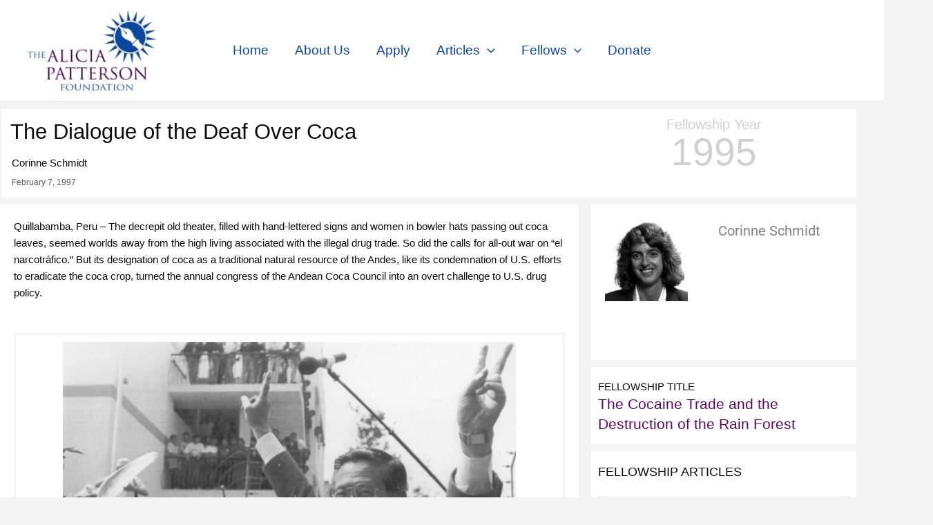

--- FILE ---
content_type: text/css
request_url: https://aliciapatterson.org/wp-content/uploads/elementor/css/post-7.css?ver=1768878963
body_size: 223
content:
.elementor-kit-7{--e-global-color-primary:#003399;--e-global-color-secondary:#54595F;--e-global-color-text:#0C0C0C;--e-global-color-accent:#0033FF;--e-global-color-c8edd38:#2D16BC;--e-global-color-46d2cf7:#003366;--e-global-color-8e76477:#0033FF;--e-global-color-fbe5715:#97969CF0;--e-global-color-44438cc:#6685C2;--e-global-color-0a10c35:#B3C2E0;--e-global-color-b0aa69a:#97969CAD;--e-global-color-85afa93:#3333FF;--e-global-color-a4e0d00:#3333CC;--e-global-color-377db65:#333399;--e-global-color-18e9c55:#8099CC;--e-global-color-3ff7585:#4D70B8;--e-global-color-ff01b6c:#0033CC;--e-global-color-cbd3846:#F3F3F4;--e-global-color-77de7c0:#CED8EC;--e-global-typography-primary-font-family:"Arial";--e-global-typography-primary-font-weight:400;--e-global-typography-secondary-font-family:"Roboto Slab";--e-global-typography-secondary-font-weight:400;--e-global-typography-text-font-family:"Arial";--e-global-typography-text-font-weight:400;--e-global-typography-accent-font-family:"Roboto";--e-global-typography-accent-font-weight:500;background-color:var( --e-global-color-cbd3846 );}.elementor-kit-7 e-page-transition{background-color:#FFBC7D;}.elementor-section.elementor-section-boxed > .elementor-container{max-width:1250px;}.e-con{--container-max-width:1250px;}.elementor-widget:not(:last-child){margin-block-end:20px;}.elementor-element{--widgets-spacing:20px 20px;--widgets-spacing-row:20px;--widgets-spacing-column:20px;}{}h1.entry-title{display:var(--page-title-display);}@media(max-width:1022px){.elementor-section.elementor-section-boxed > .elementor-container{max-width:1020px;}.e-con{--container-max-width:1020px;}}@media(max-width:767px){.elementor-section.elementor-section-boxed > .elementor-container{max-width:767px;}.e-con{--container-max-width:767px;}}

--- FILE ---
content_type: text/css
request_url: https://aliciapatterson.org/wp-content/uploads/elementor/css/post-10362.css?ver=1768915690
body_size: -28
content:
.elementor-widget-text-editor{font-family:var( --e-global-typography-text-font-family ), Sans-serif;font-weight:var( --e-global-typography-text-font-weight );color:var( --e-global-color-text );}.elementor-widget-text-editor.elementor-drop-cap-view-stacked .elementor-drop-cap{background-color:var( --e-global-color-primary );}.elementor-widget-text-editor.elementor-drop-cap-view-framed .elementor-drop-cap, .elementor-widget-text-editor.elementor-drop-cap-view-default .elementor-drop-cap{color:var( --e-global-color-primary );border-color:var( --e-global-color-primary );}.elementor-widget-image .widget-image-caption{color:var( --e-global-color-text );font-family:var( --e-global-typography-text-font-family ), Sans-serif;font-weight:var( --e-global-typography-text-font-weight );}.elementor-10362 .elementor-element.elementor-element-b35fa58 > .elementor-widget-container{padding:10px 10px 10px 10px;border-style:solid;border-color:var( --e-global-color-cbd3846 );}.elementor-10362 .elementor-element.elementor-element-b35fa58 img{width:85%;}.elementor-10362 .elementor-element.elementor-element-b35fa58 .widget-image-caption{text-align:start;color:var( --e-global-color-secondary );}.elementor-10362 .elementor-element.elementor-element-01441e1 > .elementor-widget-container{padding:10px 10px 10px 10px;border-style:solid;border-color:var( --e-global-color-cbd3846 );}.elementor-10362 .elementor-element.elementor-element-01441e1 img{width:85%;}.elementor-10362 .elementor-element.elementor-element-01441e1 .widget-image-caption{text-align:start;color:var( --e-global-color-secondary );}

--- FILE ---
content_type: text/css
request_url: https://aliciapatterson.org/wp-content/uploads/elementor/css/post-8404.css?ver=1768879335
body_size: 109
content:
.elementor-8404 .elementor-element.elementor-element-4b35b15:not(.elementor-motion-effects-element-type-background) > .elementor-widget-wrap, .elementor-8404 .elementor-element.elementor-element-4b35b15 > .elementor-widget-wrap > .elementor-motion-effects-container > .elementor-motion-effects-layer{background-color:#FFFFFF;}.elementor-8404 .elementor-element.elementor-element-4b35b15 > .elementor-element-populated{transition:background 0.3s, border 0.3s, border-radius 0.3s, box-shadow 0.3s;}.elementor-8404 .elementor-element.elementor-element-4b35b15 > .elementor-element-populated > .elementor-background-overlay{transition:background 0.3s, border-radius 0.3s, opacity 0.3s;}.elementor-widget-theme-post-content{color:var( --e-global-color-text );font-family:var( --e-global-typography-text-font-family ), Sans-serif;font-weight:var( --e-global-typography-text-font-weight );}.elementor-widget-post-info .elementor-icon-list-item:not(:last-child):after{border-color:var( --e-global-color-text );}.elementor-widget-post-info .elementor-icon-list-icon i{color:var( --e-global-color-primary );}.elementor-widget-post-info .elementor-icon-list-icon svg{fill:var( --e-global-color-primary );}.elementor-widget-post-info .elementor-icon-list-text, .elementor-widget-post-info .elementor-icon-list-text a{color:var( --e-global-color-secondary );}.elementor-widget-post-info .elementor-icon-list-item{font-family:var( --e-global-typography-text-font-family ), Sans-serif;font-weight:var( --e-global-typography-text-font-weight );}.elementor-8404 .elementor-element.elementor-element-4882a90 .elementor-icon-list-icon{width:14px;}.elementor-8404 .elementor-element.elementor-element-4882a90 .elementor-icon-list-icon i{font-size:14px;}.elementor-8404 .elementor-element.elementor-element-4882a90 .elementor-icon-list-icon svg{--e-icon-list-icon-size:14px;}@media(min-width:768px){.elementor-8404 .elementor-element.elementor-element-4b35b15{width:67%;}.elementor-8404 .elementor-element.elementor-element-8a4a087{width:33%;}}

--- FILE ---
content_type: text/css
request_url: https://aliciapatterson.org/wp-content/uploads/elementor/css/post-4613.css?ver=1768878963
body_size: 462
content:
.elementor-4613 .elementor-element.elementor-element-a2a9bc8:not(.elementor-motion-effects-element-type-background), .elementor-4613 .elementor-element.elementor-element-a2a9bc8 > .elementor-motion-effects-container > .elementor-motion-effects-layer{background-color:#FFFFFF;}.elementor-4613 .elementor-element.elementor-element-a2a9bc8{transition:background 0.3s, border 0.3s, border-radius 0.3s, box-shadow 0.3s;}.elementor-4613 .elementor-element.elementor-element-a2a9bc8 > .elementor-background-overlay{transition:background 0.3s, border-radius 0.3s, opacity 0.3s;}.elementor-4613 .elementor-element.elementor-element-f663002 > .elementor-element-populated{transition:background 0.3s, border 0.3s, border-radius 0.3s, box-shadow 0.3s;}.elementor-4613 .elementor-element.elementor-element-f663002 > .elementor-element-populated > .elementor-background-overlay{transition:background 0.3s, border-radius 0.3s, opacity 0.3s;}.elementor-widget-nav-menu .elementor-nav-menu .elementor-item{font-family:var( --e-global-typography-primary-font-family ), Sans-serif;font-weight:var( --e-global-typography-primary-font-weight );}.elementor-widget-nav-menu .elementor-nav-menu--main .elementor-item{color:var( --e-global-color-text );fill:var( --e-global-color-text );}.elementor-widget-nav-menu .elementor-nav-menu--main .elementor-item:hover,
					.elementor-widget-nav-menu .elementor-nav-menu--main .elementor-item.elementor-item-active,
					.elementor-widget-nav-menu .elementor-nav-menu--main .elementor-item.highlighted,
					.elementor-widget-nav-menu .elementor-nav-menu--main .elementor-item:focus{color:var( --e-global-color-accent );fill:var( --e-global-color-accent );}.elementor-widget-nav-menu .elementor-nav-menu--main:not(.e--pointer-framed) .elementor-item:before,
					.elementor-widget-nav-menu .elementor-nav-menu--main:not(.e--pointer-framed) .elementor-item:after{background-color:var( --e-global-color-accent );}.elementor-widget-nav-menu .e--pointer-framed .elementor-item:before,
					.elementor-widget-nav-menu .e--pointer-framed .elementor-item:after{border-color:var( --e-global-color-accent );}.elementor-widget-nav-menu{--e-nav-menu-divider-color:var( --e-global-color-text );}.elementor-widget-nav-menu .elementor-nav-menu--dropdown .elementor-item, .elementor-widget-nav-menu .elementor-nav-menu--dropdown  .elementor-sub-item{font-family:var( --e-global-typography-accent-font-family ), Sans-serif;font-weight:var( --e-global-typography-accent-font-weight );}.elementor-4613 .elementor-element.elementor-element-513acd3 .elementor-menu-toggle{margin:0 auto;background-color:#E3E3E6;border-width:0px;}.elementor-4613 .elementor-element.elementor-element-513acd3 .elementor-nav-menu .elementor-item{font-family:"Arial", Sans-serif;font-size:19px;font-weight:400;}.elementor-4613 .elementor-element.elementor-element-513acd3 .elementor-nav-menu--main .elementor-item{color:var( --e-global-color-primary );fill:var( --e-global-color-primary );}.elementor-4613 .elementor-element.elementor-element-513acd3 .elementor-nav-menu--main .elementor-item:hover,
					.elementor-4613 .elementor-element.elementor-element-513acd3 .elementor-nav-menu--main .elementor-item.elementor-item-active,
					.elementor-4613 .elementor-element.elementor-element-513acd3 .elementor-nav-menu--main .elementor-item.highlighted,
					.elementor-4613 .elementor-element.elementor-element-513acd3 .elementor-nav-menu--main .elementor-item:focus{color:var( --e-global-color-accent );fill:var( --e-global-color-accent );}.elementor-4613 .elementor-element.elementor-element-513acd3 .elementor-nav-menu--dropdown{background-color:var( --e-global-color-0a10c35 );}.elementor-4613 .elementor-element.elementor-element-513acd3 .elementor-nav-menu--dropdown a:hover,
					.elementor-4613 .elementor-element.elementor-element-513acd3 .elementor-nav-menu--dropdown a:focus,
					.elementor-4613 .elementor-element.elementor-element-513acd3 .elementor-nav-menu--dropdown a.elementor-item-active,
					.elementor-4613 .elementor-element.elementor-element-513acd3 .elementor-nav-menu--dropdown a.highlighted,
					.elementor-4613 .elementor-element.elementor-element-513acd3 .elementor-menu-toggle:hover,
					.elementor-4613 .elementor-element.elementor-element-513acd3 .elementor-menu-toggle:focus{color:var( --e-global-color-text );}.elementor-4613 .elementor-element.elementor-element-513acd3 .elementor-nav-menu--dropdown a:hover,
					.elementor-4613 .elementor-element.elementor-element-513acd3 .elementor-nav-menu--dropdown a:focus,
					.elementor-4613 .elementor-element.elementor-element-513acd3 .elementor-nav-menu--dropdown a.elementor-item-active,
					.elementor-4613 .elementor-element.elementor-element-513acd3 .elementor-nav-menu--dropdown a.highlighted{background-color:var( --e-global-color-77de7c0 );}.elementor-4613 .elementor-element.elementor-element-513acd3 .elementor-nav-menu--dropdown a.elementor-item-active{color:var( --e-global-color-secondary );}.elementor-4613 .elementor-element.elementor-element-513acd3 .elementor-nav-menu--dropdown .elementor-item, .elementor-4613 .elementor-element.elementor-element-513acd3 .elementor-nav-menu--dropdown  .elementor-sub-item{font-family:"Roboto", Sans-serif;font-weight:500;}.elementor-4613 .elementor-element.elementor-element-513acd3 .elementor-nav-menu--dropdown li:not(:last-child){border-style:groove;}.elementor-4613 .elementor-element.elementor-element-513acd3 div.elementor-menu-toggle{color:#131316;}.elementor-4613 .elementor-element.elementor-element-513acd3 div.elementor-menu-toggle svg{fill:#131316;}.elementor-4613 .elementor-element.elementor-element-513acd3 .elementor-menu-toggle:hover, .elementor-4613 .elementor-element.elementor-element-513acd3 .elementor-menu-toggle:focus{background-color:var( --e-global-color-77de7c0 );}@media(max-width:1022px){.elementor-4613 .elementor-element.elementor-element-513acd3 .elementor-nav-menu--dropdown .elementor-item, .elementor-4613 .elementor-element.elementor-element-513acd3 .elementor-nav-menu--dropdown  .elementor-sub-item{font-size:15px;}.elementor-4613 .elementor-element.elementor-element-513acd3 .elementor-nav-menu--dropdown a{padding-left:26px;padding-right:26px;}.elementor-4613 .elementor-element.elementor-element-513acd3{--nav-menu-icon-size:33px;}}@media(max-width:767px){.elementor-4613 .elementor-element.elementor-element-f663002{width:95%;}.elementor-4613 .elementor-element.elementor-element-513acd3 .elementor-nav-menu--dropdown .elementor-item, .elementor-4613 .elementor-element.elementor-element-513acd3 .elementor-nav-menu--dropdown  .elementor-sub-item{font-size:16px;}.elementor-4613 .elementor-element.elementor-element-513acd3 .elementor-nav-menu--dropdown a{padding-left:29px;padding-right:29px;padding-top:14px;padding-bottom:14px;}}

--- FILE ---
content_type: text/css
request_url: https://aliciapatterson.org/wp-content/uploads/elementor/css/post-2150.css?ver=1768879336
body_size: 1239
content:
.elementor-2150 .elementor-element.elementor-element-52b45f9:not(.elementor-motion-effects-element-type-background), .elementor-2150 .elementor-element.elementor-element-52b45f9 > .elementor-motion-effects-container > .elementor-motion-effects-layer{background-color:#FFFFFF;}.elementor-2150 .elementor-element.elementor-element-52b45f9{border-style:solid;border-color:var( --e-global-color-cbd3846 );transition:background 0.3s, border 0.3s, border-radius 0.3s, box-shadow 0.3s;}.elementor-2150 .elementor-element.elementor-element-52b45f9 > .elementor-background-overlay{transition:background 0.3s, border-radius 0.3s, opacity 0.3s;}.elementor-2150 .elementor-element.elementor-element-15228cf > .elementor-widget-container{margin:0px 0px 0px 0px;padding:0px 0px 0px 0px;border-style:none;}.elementor-2150 .elementor-element.elementor-element-15228cf.elementor-element{--flex-grow:0;--flex-shrink:0;}.elementor-2150 .elementor-element.elementor-element-15228cf{z-index:0;}.elementor-widget-post-info .elementor-icon-list-item:not(:last-child):after{border-color:var( --e-global-color-text );}.elementor-widget-post-info .elementor-icon-list-icon i{color:var( --e-global-color-primary );}.elementor-widget-post-info .elementor-icon-list-icon svg{fill:var( --e-global-color-primary );}.elementor-widget-post-info .elementor-icon-list-text, .elementor-widget-post-info .elementor-icon-list-text a{color:var( --e-global-color-secondary );}.elementor-widget-post-info .elementor-icon-list-item{font-family:var( --e-global-typography-text-font-family ), Sans-serif;font-weight:var( --e-global-typography-text-font-weight );}.elementor-2150 .elementor-element.elementor-element-66759a4 .elementor-icon-list-icon{width:14px;}.elementor-2150 .elementor-element.elementor-element-66759a4 .elementor-icon-list-icon i{font-size:14px;}.elementor-2150 .elementor-element.elementor-element-66759a4 .elementor-icon-list-icon svg{--e-icon-list-icon-size:14px;}.elementor-2150 .elementor-element.elementor-element-66759a4 .elementor-icon-list-item{font-family:"Arial", Sans-serif;font-size:20px;font-weight:400;}.elementor-widget-text-editor{font-family:var( --e-global-typography-text-font-family ), Sans-serif;font-weight:var( --e-global-typography-text-font-weight );color:var( --e-global-color-text );}.elementor-widget-text-editor.elementor-drop-cap-view-stacked .elementor-drop-cap{background-color:var( --e-global-color-primary );}.elementor-widget-text-editor.elementor-drop-cap-view-framed .elementor-drop-cap, .elementor-widget-text-editor.elementor-drop-cap-view-default .elementor-drop-cap{color:var( --e-global-color-primary );border-color:var( --e-global-color-primary );}.elementor-2150 .elementor-element.elementor-element-275267d{font-family:"Arial", Sans-serif;font-weight:400;}.elementor-2150 .elementor-element.elementor-element-7e38dcc > .elementor-widget-container{margin:-19px 0px -5px 0px;}.elementor-2150 .elementor-element.elementor-element-7e38dcc .elementor-icon-list-icon{width:14px;}.elementor-2150 .elementor-element.elementor-element-7e38dcc .elementor-icon-list-icon i{font-size:14px;}.elementor-2150 .elementor-element.elementor-element-7e38dcc .elementor-icon-list-icon svg{--e-icon-list-icon-size:14px;}.elementor-2150 .elementor-element.elementor-element-7e38dcc .elementor-icon-list-text, .elementor-2150 .elementor-element.elementor-element-7e38dcc .elementor-icon-list-text a{color:#60046C;}.elementor-2150 .elementor-element.elementor-element-7e38dcc .elementor-icon-list-item{font-family:"Arial", Sans-serif;font-size:24px;font-weight:500;font-style:italic;}.elementor-2150 .elementor-element.elementor-element-1cdecf6:not(.elementor-motion-effects-element-type-background), .elementor-2150 .elementor-element.elementor-element-1cdecf6 > .elementor-motion-effects-container > .elementor-motion-effects-layer{background-color:var( --e-global-color-cbd3846 );}.elementor-2150 .elementor-element.elementor-element-1cdecf6{transition:background 0.3s, border 0.3s, border-radius 0.3s, box-shadow 0.3s;}.elementor-2150 .elementor-element.elementor-element-1cdecf6 > .elementor-background-overlay{transition:background 0.3s, border-radius 0.3s, opacity 0.3s;}.elementor-2150 .elementor-element.elementor-element-e9c8b06:not(.elementor-motion-effects-element-type-background), .elementor-2150 .elementor-element.elementor-element-e9c8b06 > .elementor-motion-effects-container > .elementor-motion-effects-layer{background-color:#FFFFFF;}.elementor-2150 .elementor-element.elementor-element-e9c8b06{transition:background 0.3s, border 0.3s, border-radius 0.3s, box-shadow 0.3s;margin-top:0px;margin-bottom:0px;padding:0px 0px 0px 0px;}.elementor-2150 .elementor-element.elementor-element-e9c8b06 > .elementor-background-overlay{transition:background 0.3s, border-radius 0.3s, opacity 0.3s;}.elementor-2150 .elementor-element.elementor-element-9ea89a0:not(.elementor-motion-effects-element-type-background) > .elementor-widget-wrap, .elementor-2150 .elementor-element.elementor-element-9ea89a0 > .elementor-widget-wrap > .elementor-motion-effects-container > .elementor-motion-effects-layer{background-color:#FFFFFF;}.elementor-2150 .elementor-element.elementor-element-9ea89a0 > .elementor-element-populated{transition:background 0.3s, border 0.3s, border-radius 0.3s, box-shadow 0.3s;margin:0px 0px 0px -8px;--e-column-margin-right:0px;--e-column-margin-left:-8px;}.elementor-2150 .elementor-element.elementor-element-9ea89a0 > .elementor-element-populated > .elementor-background-overlay{transition:background 0.3s, border-radius 0.3s, opacity 0.3s;}.elementor-widget-heading .elementor-heading-title{font-family:var( --e-global-typography-primary-font-family ), Sans-serif;font-weight:var( --e-global-typography-primary-font-weight );color:var( --e-global-color-primary );}.elementor-2150 .elementor-element.elementor-element-4fdd7cf7 > .elementor-widget-container{margin:0px 0px -10px 3px;padding:0px 0px 0px -6px;}.elementor-2150 .elementor-element.elementor-element-4fdd7cf7 .elementor-heading-title{font-family:"Arial", Sans-serif;font-size:31px;font-weight:400;line-height:1.5em;-webkit-text-stroke-color:#000;stroke:#000;color:var( --e-global-color-text );}.elementor-2150 .elementor-element.elementor-element-0bbca63 > .elementor-widget-container{margin:0px 0px 0px 5px;}.elementor-2150 .elementor-element.elementor-element-b4b7721 > .elementor-widget-container{margin:-16px 0px 0px 5px;}.elementor-2150 .elementor-element.elementor-element-b4b7721{font-family:"Arial", Sans-serif;font-size:12px;font-weight:400;color:var( --e-global-color-secondary );}.elementor-2150 .elementor-element.elementor-element-4364cccf > .elementor-element-populated{margin:0px 0px 0px 0px;--e-column-margin-right:0px;--e-column-margin-left:0px;}.elementor-2150 .elementor-element.elementor-element-65bf4b3 > .elementor-widget-container{margin:0px 0px -60px 0px;}.elementor-2150 .elementor-element.elementor-element-65bf4b3{text-align:center;font-family:"Arial", Sans-serif;font-size:20px;font-weight:400;color:#D0D0D3;}.elementor-2150 .elementor-element.elementor-element-1184d449 > .elementor-widget-container{margin:20px 0px -20px 0px;}.elementor-2150 .elementor-element.elementor-element-1184d449 .elementor-icon-list-items:not(.elementor-inline-items) .elementor-icon-list-item:not(:last-child){padding-bottom:calc(0px/2);}.elementor-2150 .elementor-element.elementor-element-1184d449 .elementor-icon-list-items:not(.elementor-inline-items) .elementor-icon-list-item:not(:first-child){margin-top:calc(0px/2);}.elementor-2150 .elementor-element.elementor-element-1184d449 .elementor-icon-list-items.elementor-inline-items .elementor-icon-list-item{margin-right:calc(0px/2);margin-left:calc(0px/2);}.elementor-2150 .elementor-element.elementor-element-1184d449 .elementor-icon-list-items.elementor-inline-items{margin-right:calc(-0px/2);margin-left:calc(-0px/2);}body.rtl .elementor-2150 .elementor-element.elementor-element-1184d449 .elementor-icon-list-items.elementor-inline-items .elementor-icon-list-item:after{left:calc(-0px/2);}body:not(.rtl) .elementor-2150 .elementor-element.elementor-element-1184d449 .elementor-icon-list-items.elementor-inline-items .elementor-icon-list-item:after{right:calc(-0px/2);}.elementor-2150 .elementor-element.elementor-element-1184d449 .elementor-icon-list-icon{width:14px;}.elementor-2150 .elementor-element.elementor-element-1184d449 .elementor-icon-list-icon i{font-size:14px;}.elementor-2150 .elementor-element.elementor-element-1184d449 .elementor-icon-list-icon svg{--e-icon-list-icon-size:14px;}.elementor-2150 .elementor-element.elementor-element-1184d449 .elementor-icon-list-text, .elementor-2150 .elementor-element.elementor-element-1184d449 .elementor-icon-list-text a{color:#D0D0D3;}.elementor-2150 .elementor-element.elementor-element-1184d449 .elementor-icon-list-item{font-family:"Arial", Sans-serif;font-size:55px;font-weight:400;}@media(min-width:768px){.elementor-2150 .elementor-element.elementor-element-9ea89a0{width:66.613%;}.elementor-2150 .elementor-element.elementor-element-4364cccf{width:33.337%;}}@media(max-width:767px){.elementor-2150 .elementor-element.elementor-element-9b29f93 > .elementor-element-populated{margin:5px 0px 0px 8px;--e-column-margin-right:0px;--e-column-margin-left:8px;}.elementor-2150 .elementor-element.elementor-element-6c6b939{margin-top:0px;margin-bottom:4px;}.elementor-2150 .elementor-element.elementor-element-94a0728{width:32%;}.elementor-2150 .elementor-element.elementor-element-15228cf{width:var( --container-widget-width, 91.547px );max-width:91.547px;--container-widget-width:91.547px;--container-widget-flex-grow:0;}.elementor-2150 .elementor-element.elementor-element-15228cf > .elementor-widget-container{margin:0px 0px 0px 0px;}.elementor-2150 .elementor-element.elementor-element-e4a6a49{width:67%;}.elementor-2150 .elementor-element.elementor-element-ce66e87 > .elementor-widget-container{margin:15px 0px 0px 10px;}.elementor-2150 .elementor-element.elementor-element-66759a4 > .elementor-widget-container{margin:55px -18px 0px 10px;}.elementor-2150 .elementor-element.elementor-element-66759a4 .elementor-icon-list-item{font-size:15px;}.elementor-2150 .elementor-element.elementor-element-275267d > .elementor-widget-container{margin:10px 0px 0px -6px;}.elementor-2150 .elementor-element.elementor-element-275267d{text-align:start;font-size:14px;}.elementor-2150 .elementor-element.elementor-element-7e38dcc > .elementor-widget-container{margin:-42px 0px 0px 0px;}.elementor-2150 .elementor-element.elementor-element-7e38dcc .elementor-icon-list-item{font-size:16px;}.elementor-2150 .elementor-element.elementor-element-1cdecf6{margin-top:6px;margin-bottom:6px;}.elementor-2150 .elementor-element.elementor-element-3212c9f > .elementor-element-populated{margin:8px 8px 8px 8px;--e-column-margin-right:8px;--e-column-margin-left:8px;}.elementor-2150 .elementor-element.elementor-element-9ea89a0 > .elementor-element-populated{margin:0px 0px 0px 0px;--e-column-margin-right:0px;--e-column-margin-left:0px;}.elementor-2150 .elementor-element.elementor-element-4fdd7cf7 > .elementor-widget-container{margin:0px -3px -10px -4px;padding:0px 0px 0px 0px;}.elementor-2150 .elementor-element.elementor-element-4fdd7cf7 .elementor-heading-title{font-size:19px;}.elementor-2150 .elementor-element.elementor-element-0bbca63 > .elementor-widget-container{margin:-8px 0px 0px 0px;}}/* Start custom CSS for shortcode, class: .elementor-element-15228cf */.elementor-2150 .elementor-element.elementor-element-15228cf img {
  border: 5px solid #fff;
}/* End custom CSS */
/* Start custom CSS for shortcode, class: .elementor-element-ce66e87 */.elementor-2150 .elementor-element.elementor-element-ce66e87 {font-size: 15px}/* End custom CSS */

--- FILE ---
content_type: text/css
request_url: https://aliciapatterson.org/wp-content/uploads/elementor/css/post-2029.css?ver=1768879336
body_size: 1395
content:
.elementor-2029 .elementor-element.elementor-element-44579188{padding:0px 0px 0px 0px;}.elementor-2029 .elementor-element.elementor-element-1b1a2f7:not(.elementor-motion-effects-element-type-background) > .elementor-widget-wrap, .elementor-2029 .elementor-element.elementor-element-1b1a2f7 > .elementor-widget-wrap > .elementor-motion-effects-container > .elementor-motion-effects-layer{background-color:var( --e-global-color-cbd3846 );}.elementor-2029 .elementor-element.elementor-element-1b1a2f7 > .elementor-element-populated{transition:background 0.3s, border 0.3s, border-radius 0.3s, box-shadow 0.3s;}.elementor-2029 .elementor-element.elementor-element-1b1a2f7 > .elementor-element-populated > .elementor-background-overlay{transition:background 0.3s, border-radius 0.3s, opacity 0.3s;}.elementor-2029 .elementor-element.elementor-element-18c3ee2{--spacer-size:50px;}.elementor-2029 .elementor-element.elementor-element-7534a21:not(.elementor-motion-effects-element-type-background) > .elementor-widget-wrap, .elementor-2029 .elementor-element.elementor-element-7534a21 > .elementor-widget-wrap > .elementor-motion-effects-container > .elementor-motion-effects-layer{background-color:#FFFFFF;}.elementor-2029 .elementor-element.elementor-element-7534a21 > .elementor-element-populated{transition:background 0.3s, border 0.3s, border-radius 0.3s, box-shadow 0.3s;margin:-10px 0px 0px 1px;--e-column-margin-right:0px;--e-column-margin-left:1px;}.elementor-2029 .elementor-element.elementor-element-7534a21 > .elementor-element-populated > .elementor-background-overlay{transition:background 0.3s, border-radius 0.3s, opacity 0.3s;}.elementor-2029 .elementor-element.elementor-element-79d9a7b{padding:0px 0px 0px 0px;}.elementor-2029 .elementor-element.elementor-element-3eeddd1 > .elementor-element-populated{margin:0px 0px 0px 0px;--e-column-margin-right:0px;--e-column-margin-left:0px;}.elementor-2029 .elementor-element.elementor-element-c800f3c > .elementor-widget-container{margin:0px 0px 0px 0px;padding:0px 0px 0px 0px;border-radius:0px 0px 0px 0px;}.elementor-2029 .elementor-element.elementor-element-6c48cbb{width:var( --container-widget-width, 99.427% );max-width:99.427%;--container-widget-width:99.427%;--container-widget-flex-grow:0;}.elementor-2029 .elementor-element.elementor-element-6c48cbb > .elementor-widget-container{padding:6px 0px 0px 0px;}.elementor-2029 .elementor-element.elementor-element-6c48cbb.elementor-element{--flex-grow:0;--flex-shrink:0;}.elementor-2029 .elementor-element.elementor-element-e32bbf7{--spacer-size:105px;}.elementor-widget-post-info .elementor-icon-list-item:not(:last-child):after{border-color:var( --e-global-color-text );}.elementor-widget-post-info .elementor-icon-list-icon i{color:var( --e-global-color-primary );}.elementor-widget-post-info .elementor-icon-list-icon svg{fill:var( --e-global-color-primary );}.elementor-widget-post-info .elementor-icon-list-text, .elementor-widget-post-info .elementor-icon-list-text a{color:var( --e-global-color-secondary );}.elementor-widget-post-info .elementor-icon-list-item{font-family:var( --e-global-typography-text-font-family ), Sans-serif;font-weight:var( --e-global-typography-text-font-weight );}.elementor-2029 .elementor-element.elementor-element-57aade2 > .elementor-widget-container{margin:0px 0px 0px 0px;padding:0px 0px 0px 0px;}.elementor-2029 .elementor-element.elementor-element-57aade2{z-index:0;}.elementor-2029 .elementor-element.elementor-element-57aade2 .elementor-icon-list-icon{width:14px;}.elementor-2029 .elementor-element.elementor-element-57aade2 .elementor-icon-list-icon i{font-size:14px;}.elementor-2029 .elementor-element.elementor-element-57aade2 .elementor-icon-list-icon svg{--e-icon-list-icon-size:14px;}.elementor-2029 .elementor-element.elementor-element-57aade2 .elementor-icon-list-item{font-family:"Arial", Sans-serif;font-size:20px;font-weight:400;}.elementor-2029 .elementor-element.elementor-element-41e3be3{--spacer-size:40px;}.elementor-2029 .elementor-element.elementor-element-6a5782f4{--spacer-size:10px;}.elementor-2029 .elementor-element.elementor-element-6a5782f4 > .elementor-widget-container{background-color:var( --e-global-color-cbd3846 );margin:0px -121px 0px -23px;}.elementor-widget-heading .elementor-heading-title{font-family:var( --e-global-typography-primary-font-family ), Sans-serif;font-weight:var( --e-global-typography-primary-font-weight );color:var( --e-global-color-primary );}.elementor-2029 .elementor-element.elementor-element-17a30437{text-align:start;}.elementor-2029 .elementor-element.elementor-element-17a30437 .elementor-heading-title{color:var( --e-global-color-text );}.elementor-2029 .elementor-element.elementor-element-12873019 > .elementor-widget-container{margin:-19px 0px -5px 0px;}.elementor-2029 .elementor-element.elementor-element-12873019 .elementor-icon-list-items:not(.elementor-inline-items) .elementor-icon-list-item:not(:last-child){padding-bottom:calc(0px/2);}.elementor-2029 .elementor-element.elementor-element-12873019 .elementor-icon-list-items:not(.elementor-inline-items) .elementor-icon-list-item:not(:first-child){margin-top:calc(0px/2);}.elementor-2029 .elementor-element.elementor-element-12873019 .elementor-icon-list-items.elementor-inline-items .elementor-icon-list-item{margin-right:calc(0px/2);margin-left:calc(0px/2);}.elementor-2029 .elementor-element.elementor-element-12873019 .elementor-icon-list-items.elementor-inline-items{margin-right:calc(-0px/2);margin-left:calc(-0px/2);}body.rtl .elementor-2029 .elementor-element.elementor-element-12873019 .elementor-icon-list-items.elementor-inline-items .elementor-icon-list-item:after{left:calc(-0px/2);}body:not(.rtl) .elementor-2029 .elementor-element.elementor-element-12873019 .elementor-icon-list-items.elementor-inline-items .elementor-icon-list-item:after{right:calc(-0px/2);}.elementor-2029 .elementor-element.elementor-element-12873019 .elementor-icon-list-icon{width:14px;}.elementor-2029 .elementor-element.elementor-element-12873019 .elementor-icon-list-icon i{font-size:14px;}.elementor-2029 .elementor-element.elementor-element-12873019 .elementor-icon-list-icon svg{--e-icon-list-icon-size:14px;}.elementor-2029 .elementor-element.elementor-element-12873019 .elementor-icon-list-text, .elementor-2029 .elementor-element.elementor-element-12873019 .elementor-icon-list-text a{color:#60046C;}.elementor-2029 .elementor-element.elementor-element-12873019 .elementor-icon-list-item{font-family:"Arial", Sans-serif;font-size:21px;font-weight:400;line-height:1.4em;}.elementor-2029 .elementor-element.elementor-element-47963d32{--spacer-size:10px;}.elementor-2029 .elementor-element.elementor-element-47963d32 > .elementor-widget-container{background-color:var( --e-global-color-cbd3846 );margin:0px -121px 0px -22px;}.elementor-2029 .elementor-element.elementor-element-5a32e076 > .elementor-widget-container{margin:0px 0px 4px 0px;}.elementor-2029 .elementor-element.elementor-element-5a32e076 .elementor-heading-title{font-family:"Arial", Sans-serif;font-size:18px;font-weight:400;color:var( --e-global-color-text );}.elementor-widget-posts .elementor-button{background-color:var( --e-global-color-accent );font-family:var( --e-global-typography-accent-font-family ), Sans-serif;font-weight:var( --e-global-typography-accent-font-weight );}.elementor-widget-posts .elementor-post__title, .elementor-widget-posts .elementor-post__title a{color:var( --e-global-color-secondary );font-family:var( --e-global-typography-primary-font-family ), Sans-serif;font-weight:var( --e-global-typography-primary-font-weight );}.elementor-widget-posts .elementor-post__meta-data{font-family:var( --e-global-typography-secondary-font-family ), Sans-serif;font-weight:var( --e-global-typography-secondary-font-weight );}.elementor-widget-posts .elementor-post__excerpt p{font-family:var( --e-global-typography-text-font-family ), Sans-serif;font-weight:var( --e-global-typography-text-font-weight );}.elementor-widget-posts .elementor-post__read-more{color:var( --e-global-color-accent );}.elementor-widget-posts a.elementor-post__read-more{font-family:var( --e-global-typography-accent-font-family ), Sans-serif;font-weight:var( --e-global-typography-accent-font-weight );}.elementor-widget-posts .elementor-post__card .elementor-post__badge{background-color:var( --e-global-color-accent );font-family:var( --e-global-typography-accent-font-family ), Sans-serif;font-weight:var( --e-global-typography-accent-font-weight );}.elementor-widget-posts .elementor-pagination{font-family:var( --e-global-typography-secondary-font-family ), Sans-serif;font-weight:var( --e-global-typography-secondary-font-weight );}.elementor-widget-posts .e-load-more-message{font-family:var( --e-global-typography-secondary-font-family ), Sans-serif;font-weight:var( --e-global-typography-secondary-font-weight );}.elementor-2029 .elementor-element.elementor-element-79868c1e{--grid-row-gap:35px;--grid-column-gap:34px;}.elementor-2029 .elementor-element.elementor-element-79868c1e > .elementor-widget-container{margin:0px 0px 15px 0px;padding:5px 0px 0px 0px;border-style:solid;border-color:var( --e-global-color-cbd3846 );}.elementor-2029 .elementor-element.elementor-element-79868c1e .elementor-posts-container .elementor-post__thumbnail{padding-bottom:calc( 0.66 * 100% );}.elementor-2029 .elementor-element.elementor-element-79868c1e:after{content:"0.66";}.elementor-2029 .elementor-element.elementor-element-79868c1e .elementor-post__thumbnail__link{width:26%;}.elementor-2029 .elementor-element.elementor-element-79868c1e .elementor-post__text{padding:0px 0px 10px 0px;}.elementor-2029 .elementor-element.elementor-element-79868c1e.elementor-posts--thumbnail-left .elementor-post__thumbnail__link{margin-right:15px;}.elementor-2029 .elementor-element.elementor-element-79868c1e.elementor-posts--thumbnail-right .elementor-post__thumbnail__link{margin-left:15px;}.elementor-2029 .elementor-element.elementor-element-79868c1e.elementor-posts--thumbnail-top .elementor-post__thumbnail__link{margin-bottom:15px;}.elementor-2029 .elementor-element.elementor-element-79868c1e .elementor-post__title, .elementor-2029 .elementor-element.elementor-element-79868c1e .elementor-post__title a{color:var( --e-global-color-secondary );font-family:"Arial", Sans-serif;font-size:16px;font-weight:400;}.elementor-2029 .elementor-element.elementor-element-79868c1e .elementor-post__title{margin-bottom:1px;}.elementor-2029 .elementor-element.elementor-element-c95c282{--grid-row-gap:20px;width:var( --container-widget-width, 101.885% );max-width:101.885%;--container-widget-width:101.885%;--container-widget-flex-grow:0;--grid-column-gap:34px;}.elementor-2029 .elementor-element.elementor-element-c95c282 > .elementor-widget-container{margin:0px 0px 15px 0px;padding:0px 0px 0px 0px;}.elementor-2029 .elementor-element.elementor-element-c95c282 .elementor-posts-container .elementor-post__thumbnail{padding-bottom:calc( 0.66 * 100% );}.elementor-2029 .elementor-element.elementor-element-c95c282:after{content:"0.66";}.elementor-2029 .elementor-element.elementor-element-c95c282 .elementor-post__thumbnail__link{width:25%;}.elementor-2029 .elementor-element.elementor-element-c95c282 .elementor-post__text{padding:0px 0px 10px 0px;}.elementor-2029 .elementor-element.elementor-element-c95c282.elementor-posts--thumbnail-left .elementor-post__thumbnail__link{margin-right:15px;}.elementor-2029 .elementor-element.elementor-element-c95c282.elementor-posts--thumbnail-right .elementor-post__thumbnail__link{margin-left:15px;}.elementor-2029 .elementor-element.elementor-element-c95c282.elementor-posts--thumbnail-top .elementor-post__thumbnail__link{margin-bottom:15px;}.elementor-2029 .elementor-element.elementor-element-c95c282 .elementor-post__title, .elementor-2029 .elementor-element.elementor-element-c95c282 .elementor-post__title a{color:var( --e-global-color-secondary );font-family:"Arial", Sans-serif;font-size:16px;font-weight:400;}.elementor-2029 .elementor-element.elementor-element-c95c282 .elementor-post__title{margin-bottom:0px;}@media(max-width:1022px){.elementor-2029 .elementor-element.elementor-element-6c48cbb > .elementor-widget-container{margin:-11px 0px -50px 0px;}.elementor-2029 .elementor-element.elementor-element-e32bbf7{--spacer-size:69px;}.elementor-2029 .elementor-element.elementor-element-57aade2 > .elementor-widget-container{margin:0px 0px 0px 0px;padding:0px 0px 0px 0px;}.elementor-2029 .elementor-element.elementor-element-41e3be3{--spacer-size:10px;}}@media(min-width:768px){.elementor-2029 .elementor-element.elementor-element-1b1a2f7{width:2%;}.elementor-2029 .elementor-element.elementor-element-7534a21{width:98%;}.elementor-2029 .elementor-element.elementor-element-3eeddd1{width:44.971%;}.elementor-2029 .elementor-element.elementor-element-6a5bd20{width:55.029%;}}@media(max-width:767px){.elementor-2029 .elementor-element.elementor-element-18c3ee2{--spacer-size:10px;}.elementor-2029 .elementor-element.elementor-element-e32bbf7{--spacer-size:50px;}.elementor-2029 .elementor-element.elementor-element-57aade2 > .elementor-widget-container{margin:29px 0px 0px 0px;}.elementor-2029 .elementor-element.elementor-element-57aade2{z-index:0;}.elementor-2029 .elementor-element.elementor-element-41e3be3{--spacer-size:50px;}.elementor-2029 .elementor-element.elementor-element-12873019 .elementor-icon-list-item{font-size:20px;line-height:1.4em;}.elementor-2029 .elementor-element.elementor-element-79868c1e .elementor-posts-container .elementor-post__thumbnail{padding-bottom:calc( 0.6 * 100% );}.elementor-2029 .elementor-element.elementor-element-79868c1e:after{content:"0.6";}.elementor-2029 .elementor-element.elementor-element-79868c1e .elementor-post__thumbnail__link{width:52px;}.elementor-2029 .elementor-element.elementor-element-c95c282 .elementor-posts-container .elementor-post__thumbnail{padding-bottom:calc( 0.6 * 100% );}.elementor-2029 .elementor-element.elementor-element-c95c282:after{content:"0.6";}.elementor-2029 .elementor-element.elementor-element-c95c282 .elementor-post__thumbnail__link{width:52px;}}/* Start custom CSS for shortcode, class: .elementor-element-6c48cbb */.elementor-2029 .elementor-element.elementor-element-6c48cbb {font-size: 20px}/* End custom CSS */
/* Start custom CSS for posts, class: .elementor-element-c95c282 */.elementor-2029 .elementor-element.elementor-element-c95c282 post-title {align-content: center}/* End custom CSS */